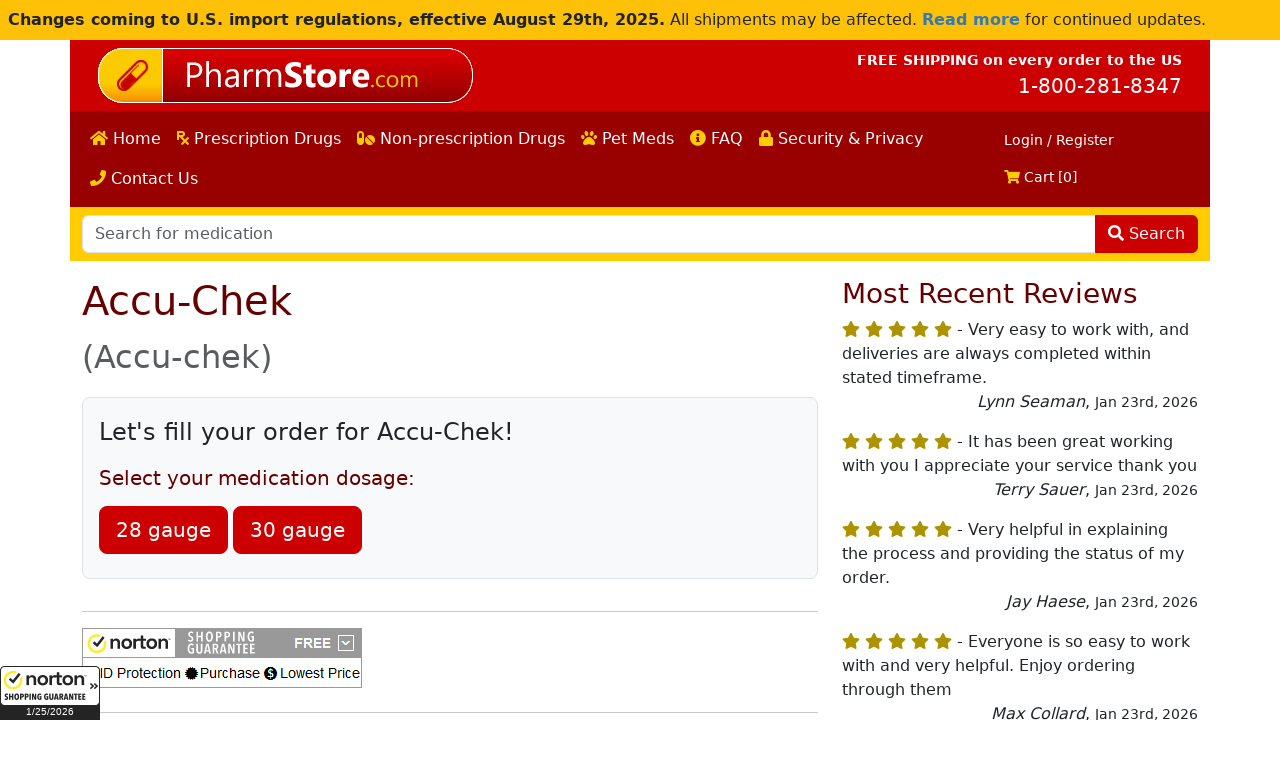

--- FILE ---
content_type: text/html; charset=UTF-8
request_url: https://www.pharmstore.com/drugs/non-prescription/diabetes/accu-chek
body_size: 4807
content:
<!DOCTYPE html><html lang="en-US">

	<head>

		<script>
	window.dataLayer = window.dataLayer || [];
</script>

<script>(function(w,d,s,l,i){w[l]=w[l]||[];w[l].push({'gtm.start':
new Date().getTime(),event:'gtm.js'});var f=d.getElementsByTagName(s)[0],
j=d.createElement(s),dl=l!='dataLayer'?'&l='+l:'';j.defer=true;j.src=
'https://www.googletagmanager.com/gtm.js?id='+i+dl;f.parentNode.insertBefore(j,f);
})(window,document,'script','dataLayer','GTM-NSGH2B');</script>

		<title>Accu-Chek | Pharmstore.com</title>
		<meta charset="UTF-8">
<meta name="description" content="Accu-Chek" >
<meta name="viewport" content="width=device-width, initial-scale=1.0" >
		<link href="https://www.pharmstore.com/drugs/non-prescription/diabetes/accu-chek" rel="canonical" >
<link href="/vendor/fontawesome/css/all.min.1700237682.css" rel="stylesheet" >
<link href="/css/bootstrap.1727279196.css" rel="stylesheet" >
<link href="/css/style.1754248207.css" rel="stylesheet" >
		
		<script type="text/javascript" defer="defer" src="/vendor/bootstrap/bootstrap.bundle.min.1726582711.js"></script>
<script type="text/javascript" defer="defer" src="/js/script.1732119758.js"></script>	</head>

	<body id="body-regular">

		<noscript><iframe src="https://www.googletagmanager.com/ns.html?id=GTM-NSGH2B"
height="0" width="0" style="display:none;visibility:hidden"></iframe></noscript>

		<div class="announcement p-2 bg-warning text-center position-relative">
	<a href="/changes-to-us-import-regulations" class="stretched-link"></a>
	<p><strong>Changes coming to U.S. import regulations, effective August 29th, 2025.</strong> All shipments may be affected. <a href="/changes-to-us-import-regulations" title="" target="_self"><strong>Read more</strong></a> for continued updates.</p></div>

		<div class="container">

	<div class="d-print-none mb-3">

		<div class="bg-primary py-2 px-3 row align-items-center">

			<div class="col">
				<a href="/"><img src="/images/logo.png" class="img-fluid"></a>
			</div>

			<div class="col d-none d-md-block text-end text-white small">
				<strong>FREE SHIPPING on every order to the US</strong><br>
				<span class="fs-5">1-800-281-8347</span>
			</div>
		</div>

		<div class="row" style="background-color:#990000">

			<div class="col">

				<nav class="navbar navbar-expand-md navbar-dark font-weight-bold">

					<div class="d-md-none">
						<a href="/cart" class="text-white">
	<i class="fa fa-shopping-cart"></i> Cart [<span class="cart-summary">0</span>]
</a>
					</div>

					<button type="button" class="navbar-toggler" data-bs-toggle="collapse" data-bs-target="#site-navbar-collapse">
						<i class="fa fa-bars"></i>
					</button>

					<div class="collapse navbar-collapse" id="site-navbar-collapse">

						<div class="nav navbar-nav me-auto">
							<div class="dropdown-divider"></div>
							<a class="nav-link" href="/"><i class="fa fa-home"></i> Home</a>
							<a class="nav-link" href="/drugs/prescription"><i class="fa fa-prescription"></i> Prescription Drugs</a>
							<a class="nav-link" href="/drugs/non-prescription"><i class="fa fa-pills"></i> Non-prescription Drugs</a>
							<a class="nav-link" href="/pet-meds"><i class="fa fa-paw"></i> Pet Meds</a>
							<a class="nav-link" href="/faq"><i class="fa fa-info-circle"></i> FAQ</a>
							<a class="nav-link" href="/privacy"><i class="fa fa-lock"></i> Security & Privacy</a>
							<a class="nav-link" href="/contact-us"><i class="fa fa-phone"></i> Contact Us</a>
							<div class="dropdown-divider"></div>
							<div class="d-md-none">
								<a class="nav-link" href="/login" title="Register or login"><i class="fa fa-sign-in-alt d-md-none"></i> Login / Register</a>
							</div>
						</div>

						<div class="nav navbar-nav d-none d-md-flex small">

							<a class="nav-link" href="/login" title="Register or login"><i class="fa fa-sign-in-alt d-md-none"></i> Login / Register</a>

							<div class="nav-link">
								<a href="/cart" class="text-white">
	<i class="fa fa-shopping-cart"></i> Cart [<span class="cart-summary">0</span>]
</a>
							</div>
						</ul>
					</div>
				</nav>
			</div>
		</div>

		<div class="row py-2" style="background-color:#ffcc00">

			<div class="col">
				<form enctype="application/x-www-form-urlencoded" action="/search" method="post"><div class="input-group">

<input type="text" name="query" id="query" value="" placeholder="Search for medication" class="form-control drug-search autocomplete">

<button name="submit" id="submit" type="submit" class="btn-primary btn"><i class="fa fa-search"></i> Search</button></div></form>			</div>
		</div>
	</div>

	<div class="mb-3">
			</div>

	<div class="row mb-5">

		<div class="col-md-8">

			<div id="site-content">
				<hgroup>
	<h1>Accu-Chek</h1>
	<p class="fs-2 text-muted">(Accu-chek)</p>
</hgroup>





<div id="picker-strength" class="d-none">

	<div class="border border-1 rounded-3 p-3 text-center bg-light">

		<div class="fs-4 mb-3">Let's fill your order for Accu-Chek!</div>

		<div class="h5 mb-3">Select your medication dosage:</div>

		<div class="mx-auto" style="max-width:800px" role="group" aria-label="Choose strength">
				<input type="radio" class="btn-check" name="strength" id="strength-0" value="0">
			<label class="btn btn-primary btn-lg mb-2" for="strength-0">28 gauge</label>
					<input type="radio" class="btn-check" name="strength" id="strength-2" value="2">
			<label class="btn btn-primary btn-lg mb-2" for="strength-2">30 gauge</label>
				</div>
	</div>
</div>

<div id="drug-listings" class="row pt-3">


		<div class="drug-listing drug-listing-brand col-12 col-lg-6 mb-3" data-strength="0">

		<div class="card h-100">

			<div class="card-body p-4">

				<h2 class="card-title">Brand Name</h2>

									<h3>Accu-Chek SoftClix Lancets <span class="fs-5">28 gauge Lancets</span></h3>



<p class="small">



Can not be split.

	Product of
		New Zealand.
	
	Shipped from New Zealand.

	Accu-Chek is also marketed internationally under the name Accu-Chek SoftClix Lancets.
</p>



<div class="drug-listing-prices text-center" data-default-num-units="1">

		<div class="drug-listing-price" data-num-units="1">

		<span class="fs-1 fw-bold align-middle">
			$73.99		</span>

		<span class="drug-listing-price-amount">100 needles</span>

		<div class="picker-quantity dropdown d-inline-block d-none">

			<button class="btn btn-outline-dark btn-sm dropdown-toggle" type="button" data-bs-toggle="dropdown">
				100 needles			</button>

			<ul class="dropdown-menu" style="max-height:400px;overflow-y:auto">

							<li>
					<button class="dropdown-item" type="button" value="1">
						100 needles					</button>
				</li>
						</ul>
		</div>

				<span class="small text-muted">($0.74/ea)</span>
		
		<form action="/cart-add" method="post" class="mt-3">
			<input type="hidden" name="packageId" value="DP-37207" id="packageId">
			<input type="hidden" name="numUnits" value="1" id="numUnits">
			<button type="submit" class="btn-primary btn btn-lg text-nowrap">Add to Cart</button>
		</form>
	</div>
</div>
							</div>
		</div>
	</div>

		<div class="drug-listing drug-listing-generic col-12 col-lg-6 mb-3" data-strength="0">

		<div class="card h-100">

			<div class="card-body p-4">

				<h2 class="card-title">Generic equivalent for <u>Accu-Chek</u></h2>

									<div class="text-center p-3">Sorry, we currently do not carry a generic option for this item.</div>
				
				<p class="text-center mt-2 mb-0"><a data-bs-toggle="modal" href="#modal-generics"><i class="fa fa-info-circle"></i> What are generics?</a></p>
			</div>
		</div>
	</div>

		<div class="drug-listing drug-listing-brand col-12 col-lg-6 mb-3" data-strength="2">

		<div class="card h-100">

			<div class="card-body p-4">

				<h2 class="card-title">Brand Name</h2>

									<h3>Accu-Chek FastClix Lancets <span class="fs-5">30 gauge Lancets</span></h3>



<p class="small">



Can not be split.

	Product of
		Australia.
	
	Shipped from Australia.

	Accu-Chek is also marketed internationally under the name Accu-Chek FastClix Lancets.
</p>



<div class="drug-listing-prices text-center" data-default-num-units="1">

		<div class="drug-listing-price" data-num-units="1">

		<span class="fs-1 fw-bold align-middle">
			$132.99		</span>

		<span class="drug-listing-price-amount">204 needles</span>

		<div class="picker-quantity dropdown d-inline-block d-none">

			<button class="btn btn-outline-dark btn-sm dropdown-toggle" type="button" data-bs-toggle="dropdown">
				204 needles			</button>

			<ul class="dropdown-menu" style="max-height:400px;overflow-y:auto">

							<li>
					<button class="dropdown-item" type="button" value="1">
						204 needles					</button>
				</li>
						</ul>
		</div>

				<span class="small text-muted">($0.65/ea)</span>
		
		<form action="/cart-add" method="post" class="mt-3">
			<input type="hidden" name="packageId" value="DP-38768" id="packageId">
			<input type="hidden" name="numUnits" value="1" id="numUnits">
			<button type="submit" class="btn-primary btn btn-lg text-nowrap">Add to Cart</button>
		</form>
	</div>
</div>
							</div>
		</div>
	</div>

		<div class="drug-listing drug-listing-generic col-12 col-lg-6 mb-3" data-strength="2">

		<div class="card h-100">

			<div class="card-body p-4">

				<h2 class="card-title">Generic equivalent for <u>Accu-Chek</u></h2>

									<div class="text-center p-3">Sorry, we currently do not carry a generic option for this item.</div>
				
				<p class="text-center mt-2 mb-0"><a data-bs-toggle="modal" href="#modal-generics"><i class="fa fa-info-circle"></i> What are generics?</a></p>
			</div>
		</div>
	</div>
</div>


<hr>


<div class="text-center mb-4">
	<span id="_GUARANTEE_Kicker" name="_GUARANTEE_Kicker" type="Kicker Custom 3"></span>
</div>









<!-- Last updated Sat, 24 Jan 2026 21:45:57 -0600-->

<script type="application/ld+json">
//<!--
{"@context":"https://schema.org","@type":"ItemList","url":"https://www.pharmstore.com/drugs/non-prescription/diabetes/accu-chek","numberOfItems":"3","itemListElement":[{"@type":"Product","name":"Accu-Chek SoftClix Lancets 28 gauge Lancets","offers":[{"@type":"Offer","name":"Accu-Chek SoftClix Lancets 28 gauge Lancets 100 needles","price":"111.99","priceCurrency":"USD"}]},{"@type":"Product","name":"Accu-Chek SoftClix Lancets 28 gauge Lancets","offers":[{"@type":"Offer","name":"Accu-Chek SoftClix Lancets 28 gauge Lancets 100 needles","price":"73.99","priceCurrency":"USD"}]},{"@type":"Product","name":"Accu-Chek FastClix Lancets 30 gauge Lancets","offers":[{"@type":"Offer","name":"Accu-Chek FastClix Lancets 30 gauge Lancets 204 needles","price":"132.99","priceCurrency":"USD"}]}]}//-->
</script>

<div class="modal fade" id="modal-generics" tabindex="-1">

	<div class="modal-dialog">

		<div class="modal-content">

			<div class="modal-header">
				<h5 class="modal-title">What are Generics</h5>
				<button type="button" class="btn-close" data-bs-dismiss="modal"></button>
			</div>

			<div class="modal-body">

				<p>A generic medication is a medication which is manufactured by a company which was not the innovator.  Once the patent on a medication ends, a generic company must demonstrate that its product has the same active ingredient(s) and works just as safely and effectively as the brand-name version before it becomes available on the market. The generic medication should provide comparable therapeutic effects as the brand name medication.</p>

				<p>The only differences between generics and their brand-name counterparts is the generics are less expensive and may look slightly different (e.g. different shape or size or color), as trademark laws prevent a generic from looking exactly like the brand-name drug.</p>

				<p>Generics are less expensive because generic manufacturers don't have to invest large sums of money to invent a drug. When the brand-name patent expires, generic companies are allowed to produce and sell generic versions at a lower, more competitive price.</p>
			</div>

			<div class="modal-footer">
				<button type="button" class="btn btn-primary" data-bs-dismiss="modal">Close</button>
			</div>
		</div>
	</div>
</div>

<hr>

<p class="small text-muted">
	The content on this page is for informational and educational purposes only and does not constitute professional medical advice. Patients should not use the information presented on this page for diagnosing a health-related issue or disease. Before taking any medication or supplements, patients should always consult a physician or qualified healthcare professional for medical advice or information about whether a drug is safe, appropriate or effective.
</p>

<script>
	const cprTag = "accu chek";
</script>
			</div>
		</div>

		<div id="site-sidebar" class="col-md-4 d-print-none d-none d-md-block">

			<h3>Most Recent Reviews</h3>

			<div id="cpr-widget"></div>

			<a href="https://www.facebook.com/pharmstore" target="_blank">
				<img src="/images/fbook-sidebar.png" class="img-fluid mt-4 d-block mx-auto" alt="PharmStore Facebook">
			</a>
		</div>
	</div>
</div>


<div class="pb-3">

	<div class="container py-3">

		<div class="row align-items-center">

			<div class="col">
				<div class="row" id="footer-nav">

	<div class="col-md">

		<h4 data-bs-toggle="collapse" data-bs-target="#footer-nav-0">
			General<i class="fas fa-chevron-down d-md-none float-end"></i>
		</h4>

		<div id="footer-nav-0" class="collapse d-md-block" data-bs-parent="#footer-nav">
			<ul class="nav flex-column">
							<li class="nav-item">
					<a href="/" title="">Home</a>
				</li>
							<li class="nav-item">
					<a href="/cart" title="">Shopping Cart</a>
				</li>
							<li class="nav-item">
					<a href="/checkout" title="">Checkout</a>
				</li>
							<li class="nav-item">
					<a href="/sitemap" title="">Site Map</a>
				</li>
						</ul>
		</div>
	</div>
		<div class="col-md">

		<h4 data-bs-toggle="collapse" data-bs-target="#footer-nav-1">
			Products<i class="fas fa-chevron-down d-md-none float-end"></i>
		</h4>

		<div id="footer-nav-1" class="collapse d-md-block" data-bs-parent="#footer-nav">
			<ul class="nav flex-column">
							<li class="nav-item">
					<a href="/drugs/prescription" title="">Prescription Drugs</a>
				</li>
							<li class="nav-item">
					<a href="/drugs/non-prescription" title="">Non-Prescription Drugs</a>
				</li>
							<li class="nav-item">
					<a href="/pet-meds" title="">Pet Medications</a>
				</li>
							<li class="nav-item">
					<a href="/categories" title="">Browse by Category</a>
				</li>
						</ul>
		</div>
	</div>
		<div class="col-md">

		<h4 data-bs-toggle="collapse" data-bs-target="#footer-nav-2">
			Information<i class="fas fa-chevron-down d-md-none float-end"></i>
		</h4>

		<div id="footer-nav-2" class="collapse d-md-block" data-bs-parent="#footer-nav">
			<ul class="nav flex-column">
							<li class="nav-item">
					<a href="/contact-us" title="">Contact Us</a>
				</li>
							<li class="nav-item">
					<a href="/faq" title="">FAQ</a>
				</li>
							<li class="nav-item">
					<a href="/privacy" title="">Security and Privacy</a>
				</li>
							<li class="nav-item">
					<a href="/terms-of-use" title="">Terms of Use</a>
				</li>
							<li class="nav-item">
					<a href="/terms-of-sale" title="">Terms of Sale</a>
				</li>
						</ul>
		</div>
	</div>
		<div class="col-md">

		<h4 data-bs-toggle="collapse" data-bs-target="#footer-nav-3">
			Account<i class="fas fa-chevron-down d-md-none float-end"></i>
		</h4>

		<div id="footer-nav-3" class="collapse d-md-block" data-bs-parent="#footer-nav">
			<ul class="nav flex-column">
							<li class="nav-item">
					<a href="/my-account" title="">My Account</a>
				</li>
							<li class="nav-item">
					<a href="/create-account" title="">Sign-Up</a>
				</li>
							<li class="nav-item">
					<a href="/login" title="">Login</a>
				</li>
							<li class="nav-item">
					<a href="/password/request" title="">Forgot Password</a>
				</li>
						</ul>
		</div>
	</div>
	</div>
			</div>

			<div class="col-lg-auto">
				<div class="row align-items-center text-center">

	<div class="col my-3">
		<a href="https://www.cipa.com/verify-a-website?domain=www.pharmstore.com#content" onclick="window.open(this.href,'cipamember','toolbar=no,location=no,directories=no,status=no,menubar=no,scrollbars=yes,resizable=no,copyhistory=no,width=1300,height=500'); return false;">
<img src="https://www.cipa.com/images/seal/162x85.png" height="85" width="162" alt="Canadian International Pharmacy Association Verified Member" style="border:none" /></a>
	</div>


	<div class="col my-3">
		<a href="https://www.nortonshoppingguarantee.com/shoppers/" target="_blank">
			<img src="/images/pharmacy/norton-nsg.png" height="35" width="177" alt="Norton Shopping Guarantee">
		</a>
	</div>
</div>
			</div>
		</div>
	</div>
</div>

<div id="site-footer-bottom" class="small d-print-none">

	<div class="container py-3">

		<p>The products mentioned are trademarks of their respective owners and are not owned by or affiliated with Pharmstore.com or any of its associated companies.</p>

		<p>© 2001-2026 Pharmstore.com. All rights reserved.</p>
	</div>
</div>


		
		<script type="text/javascript" defer="defer" src="/js/pharmacy/drug-page.1746714671.js"></script>	<script defer src="https://static.cloudflareinsights.com/beacon.min.js/vcd15cbe7772f49c399c6a5babf22c1241717689176015" integrity="sha512-ZpsOmlRQV6y907TI0dKBHq9Md29nnaEIPlkf84rnaERnq6zvWvPUqr2ft8M1aS28oN72PdrCzSjY4U6VaAw1EQ==" data-cf-beacon='{"version":"2024.11.0","token":"2bac0c0656604d0393999656be4ee133","r":1,"server_timing":{"name":{"cfCacheStatus":true,"cfEdge":true,"cfExtPri":true,"cfL4":true,"cfOrigin":true,"cfSpeedBrain":true},"location_startswith":null}}' crossorigin="anonymous"></script>
</body>
</html>


--- FILE ---
content_type: text/html; charset=UTF-8
request_url: https://www.canadapharmacyreviews.com/widgets/sample-reviews.php?id=1002&format=col&tag=null
body_size: 320
content:
<p>
	<span style="color:#AD9300">
		<span class="sr-only">5 stars</span>
		<span class="fa fa-star" aria-hidden="true"></span>
		<span class="fa fa-star" aria-hidden="true"></span>
		<span class="fa fa-star" aria-hidden="true"></span>
		<span class="fa fa-star" aria-hidden="true"></span>
		<span class="fa fa-star" aria-hidden="true"></span>
	</span> - Very easy to work with, and deliveries are always completed within stated timeframe.	<br>
	<span style="display:block;text-align:right"><em>Lynn Seaman</em>, <small>Jan 23rd, 2026</small></span>
</p>
<p>
	<span style="color:#AD9300">
		<span class="sr-only">5 stars</span>
		<span class="fa fa-star" aria-hidden="true"></span>
		<span class="fa fa-star" aria-hidden="true"></span>
		<span class="fa fa-star" aria-hidden="true"></span>
		<span class="fa fa-star" aria-hidden="true"></span>
		<span class="fa fa-star" aria-hidden="true"></span>
	</span> - It has been great working with you I appreciate your service thank you	<br>
	<span style="display:block;text-align:right"><em>Terry Sauer</em>, <small>Jan 23rd, 2026</small></span>
</p>
<p>
	<span style="color:#AD9300">
		<span class="sr-only">5 stars</span>
		<span class="fa fa-star" aria-hidden="true"></span>
		<span class="fa fa-star" aria-hidden="true"></span>
		<span class="fa fa-star" aria-hidden="true"></span>
		<span class="fa fa-star" aria-hidden="true"></span>
		<span class="fa fa-star" aria-hidden="true"></span>
	</span> - Very helpful in explaining the process and providing the status of my order.	<br>
	<span style="display:block;text-align:right"><em>Jay Haese</em>, <small>Jan 23rd, 2026</small></span>
</p>
<p>
	<span style="color:#AD9300">
		<span class="sr-only">5 stars</span>
		<span class="fa fa-star" aria-hidden="true"></span>
		<span class="fa fa-star" aria-hidden="true"></span>
		<span class="fa fa-star" aria-hidden="true"></span>
		<span class="fa fa-star" aria-hidden="true"></span>
		<span class="fa fa-star" aria-hidden="true"></span>
	</span> - Everyone is so easy to work with and very helpful. Enjoy ordering through them	<br>
	<span style="display:block;text-align:right"><em>Max Collard</em>, <small>Jan 23rd, 2026</small></span>
</p>

<p style="text-align:center">
	<img src="//www.canadapharmacyreviews.com/images/logo-widget.png" height="50" height="157" alt="Canada Pharmacy Reviews logo.">
</p>

<p>
	<a href="//www.canadapharmacyreviews.com/reviews/PharmStore.com" target="_blank">View all 63240 reviews</a>
	<a href="/reviews/submit" class="float-end" target="_blank">Leave a review</a>
</p>


--- FILE ---
content_type: text/css
request_url: https://www.pharmstore.com/css/style.1754248207.css
body_size: 533
content:
.autocomplete{position:relative;display:inline-block}.autocomplete-items{position:absolute;border:1px solid #d4d4d4;border-bottom:none;border-top:none;z-index:99;top:100%;left:0;right:0}.autocomplete-items div{padding:10px;background-color:#fff;border-bottom:1px solid #d4d4d4;color:inherit;display:block;text-decoration:none}.autocomplete-items div:hover{background-color:#e9e9e9}.autocomplete-active{background-color:DodgerBlue !important;color:#ffffff}#chat-offer .modal-body img{border:2px solid #FFF;height:100px;margin-right:10px;vertical-align:baseline}#chat-offer .modal-body textarea{resize:none}.drug-list h3{margin-bottom:5px;margin-top:10px}.drug-list h3 small{font-size:80%}.drug-list p{margin-bottom:5px}.drug-list-brand>div:nth-child(odd){background:#f0f0f0}.drug-list-generic>div:nth-child(odd){background:#d1d8e0}#picker .btn{min-width:100px}.loader{border:8px solid #f3f3f3;border-top:8px solid #3498db;border-radius:50%;width:60px;height:60px;animation:spin 2s linear infinite;margin:auto}.loader.loader-light{border-color:#fff;border-top-color:#3498db}@keyframes spin{0%{transform:rotate(0deg)}100%{transform:rotate(360deg)}}#chat-widget-container{z-index:1040 !important}#trustedsite-tm-image{display:none}@media only screen and (min-width: 480px){#trustedsite-tm-image{display:block}}@media print{#_GUARANTEE_SealSpan{display:none !important}}#pharmacychecker-seal{display:inline-block}#pharmacychecker-seal img{width:175px}.alert.alert-holiday{background:url(/images/pharmacy/christmas-bkgd.jpg) !important;color:#fff}.announcement :last-child{margin-bottom:0;padding-bottom:0}.drug-list .list-group-item{border:0}.coupon-code{border:3px dashed #000;font-size:24px;font-weight:bold;margin:0 auto;max-width:500px;text-align:center}.icon{display:inline-block;margin-right:10px;vertical-align:middle}.reviewer-info{font-size:12px}@media (min-width: 576px){.reviewer-info{font-size:16px}}#faq dt{color:#660000;font-weight:bold}#pet-meds-search-box{background:none;border:0;box-shadow:none}#pet-meds-search-box .panel-heading{background:none;border:0}#pet-meds-search-box form{background:#fc0;border-radius:5px}#pet-meds-search-box h2{color:#980001;font-size:24px}nav .fa{color:#ffcc00}#site-footer-bottom{background-color:rgb(var(--bs-primary-rgb));color:#fff}.drug-listing-generic .card{background-color:#fff8ea}
/*# sourceMappingURL=style.css.map */


--- FILE ---
content_type: application/x-javascript; charset=utf-8
request_url: https://nsg.symantec.com/Web/Seal/AltSealInfo.aspx?Info=1&PR=&CBF=bs_R.AltSeal&Elem=_GUARANTEE_SealSpan&SN=buysafeseal_1&HASH=3NnHhNxLczNV0HvxHRchci%2BiDlK2PLGRckUmiF0YuTSb8RVEqzw1FQdF3oIL8BX8jZvM9L2RF2o7pgWmF5s9Ig%3D%3D&S=Large&T=M&MSPHASH=&fpc=&DP=br%3DChrome%3Bvr%3D131.0.0.0%3Bos%3DLinux%3Bsno%3Da&I=&TS=efaf4bcd5a
body_size: 656
content:
bs_R.AltSeal("_GUARANTEE_SealSpan","buysafeseal_1","3NnHhNxLczNV0HvxHRchci%2biDlK2PLGRckUmiF0YuTSb8RVEqzw1FQdF3oIL8BX8jZvM9L2RF2o7pgWmF5s9Ig%3d%3d","","Large","M","<filename>Custom BLX[11]/Web/Seal/images/MpCustom/MP936797178a_Seal_BLX.swf</filename><bsuid>b8745d8e-9e11-4bd1-b378-cf6e42577f66_48</bsuid><Rollover>Guarantee</Rollover><Type>Bonded</Type><Persist>True</Persist><Affiliate>False</Affiliate><Free>False</Free><SealResponse PersistantSealOn=\"True\" RolloverName=\"Custom\" SetName=\"a\" DisplayFlag=\"-1\" SealType=\"Bonded\" UniqueId=\"b8745d8e-9e11-4bd1-b378-cf6e42577f66_48\" RolloverType=\"Guarantee\" ShowSeal=\"True\" SealLocation=\"Custom BLX[11]/Web/Seal/images/MpCustom/MP936797178a_Seal_BLX.swf\" MarketplaceUserHash=\"QDJIuOw8UgirnxX2qlOBlvcULDx8GK3Cr1nwPH/rlEPWgMO4t5i5LORXq7gEQmb9l4YKQkXYRL7xv6btIveTkg==\" IsFreeBond=\"False\" IsAffiliateOnly=\"False\" />");

--- FILE ---
content_type: application/javascript; charset=UTF-8
request_url: https://api.livechatinc.com/v3.6/customer/action/get_dynamic_configuration?x-region=us-south1&license_id=3365542&client_id=c5e4f61e1a6c3b1521b541bc5c5a2ac5&url=https%3A%2F%2Fwww.pharmstore.com%2Fdrugs%2Fnon-prescription%2Fdiabetes%2Faccu-chek&channel_type=code&implementation_type=potentially_gtm&jsonp=__ne94q7eogai
body_size: 229
content:
__ne94q7eogai({"organization_id":"3925b3fe-84d4-41dd-90b8-b0774681b73a","livechat_active":true,"livechat":{"group_id":2,"client_limit_exceeded":false,"domain_allowed":true,"config_version":"5030.0.9.1629.185.199.199.43.8.5.6.10.1","localization_version":"6bb83031e4f97736cbbada081b074fb6_cf3da8bb0facd1ce0f1a1cce6e97252f","language":"en"},"default_widget":"livechat"});